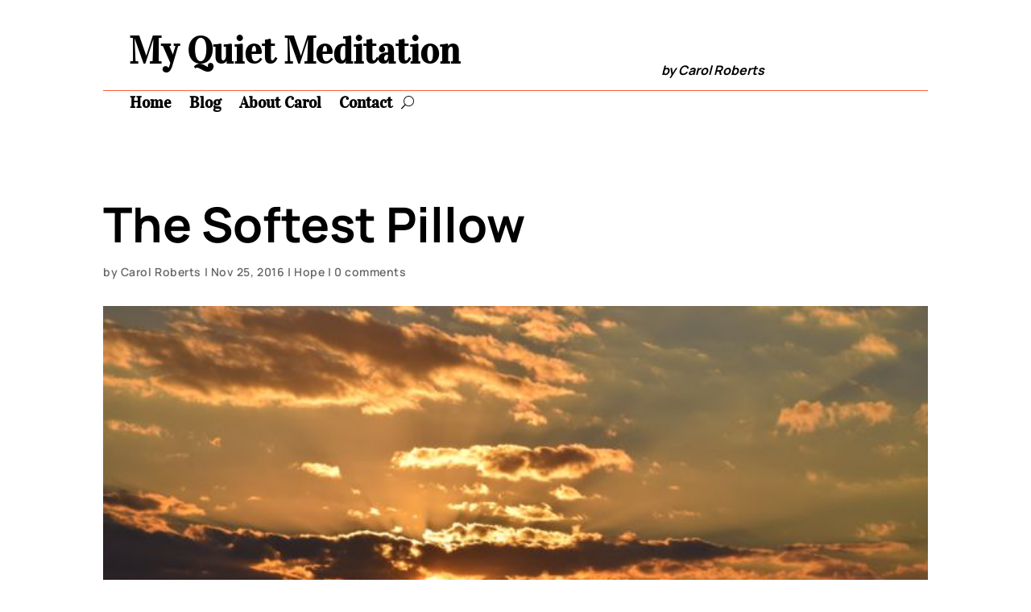

--- FILE ---
content_type: text/css
request_url: https://myquietmeditation.com/wp-content/et-cache/2791/et-core-unified-tb-4658-tb-4660-tb-4659-deferred-2791.min.css?ver=1769580527
body_size: 1444
content:
.et_pb_comments_0_tb_body h1.page_title,.et_pb_comments_0_tb_body h2.page_title,.et_pb_comments_0_tb_body h3.page_title,.et_pb_comments_0_tb_body h4.page_title,.et_pb_comments_0_tb_body h5.page_title,.et_pb_comments_0_tb_body h6.page_title{font-size:34px;line-height:1.3em}.et_pb_comments_0_tb_body .comment-reply-title{font-size:26px;line-height:1.3em}.et_pb_comments_0_tb_body .comment_postinfo span{letter-spacing:0.04em!important}body.safari .et_pb_comments_0_tb_body .comment_postinfo span,body.iphone .et_pb_comments_0_tb_body .comment_postinfo span,body.uiwebview .et_pb_comments_0_tb_body .comment_postinfo span{font-variant-ligatures:no-common-ligatures}.et_pb_comments_0_tb_body.et_pb_comments_module .commentlist li img.avatar{border-radius:0px 0px 0px 0px;overflow:hidden}.et_pb_comments_0_tb_body #commentform textarea,.et_pb_comments_0_tb_body #commentform input[type='text'],.et_pb_comments_0_tb_body #commentform input[type='email'],.et_pb_comments_0_tb_body #commentform input[type='url']{border-radius:0px 0px 0px 0px;overflow:hidden;background-color:rgba(0,0,0,0.06);color:#000000}body #page-container .et_pb_section .et_pb_comments_0_tb_body.et_pb_comments_module .et_pb_button{color:#FFFFFF!important;letter-spacing:0.04em;background-color:rgba(249,106,54,0.84);padding-top:16px!important;padding-right:24px!important;padding-bottom:16px!important;padding-left:24px!important}.et_pb_comments_0_tb_body #commentform textarea::-webkit-input-placeholder{color:#000000}.et_pb_comments_0_tb_body #commentform textarea::-moz-placeholder{color:#000000}.et_pb_comments_0_tb_body #commentform textarea:-ms-input-placeholder{color:#000000}.et_pb_comments_0_tb_body #commentform input::-webkit-input-placeholder{color:#000000}.et_pb_comments_0_tb_body #commentform input::-moz-placeholder{color:#000000}.et_pb_comments_0_tb_body #commentform input:-ms-input-placeholder{color:#000000}@media only screen and (max-width:980px){.et_pb_comments_0_tb_body h1.page_title,.et_pb_comments_0_tb_body h2.page_title,.et_pb_comments_0_tb_body h3.page_title,.et_pb_comments_0_tb_body h4.page_title,.et_pb_comments_0_tb_body h5.page_title,.et_pb_comments_0_tb_body h6.page_title{font-size:28px}.et_pb_comments_0_tb_body .comment-reply-title{font-size:22px}body #page-container .et_pb_section .et_pb_comments_0_tb_body.et_pb_comments_module .et_pb_button:after{display:inline-block;opacity:0}body #page-container .et_pb_section .et_pb_comments_0_tb_body.et_pb_comments_module .et_pb_button:hover:after{opacity:1}}@media only screen and (max-width:767px){.et_pb_comments_0_tb_body h1.page_title,.et_pb_comments_0_tb_body h2.page_title,.et_pb_comments_0_tb_body h3.page_title,.et_pb_comments_0_tb_body h4.page_title,.et_pb_comments_0_tb_body h5.page_title,.et_pb_comments_0_tb_body h6.page_title{font-size:22px}.et_pb_comments_0_tb_body .comment-reply-title{font-size:18px}body #page-container .et_pb_section .et_pb_comments_0_tb_body.et_pb_comments_module .et_pb_button:after{display:inline-block;opacity:0}body #page-container .et_pb_section .et_pb_comments_0_tb_body.et_pb_comments_module .et_pb_button:hover:after{opacity:1}}.et_pb_section_0_tb_footer,.et_pb_row_1_tb_footer{border-top-width:1px;border-color:rgba(0,0,0,0.12)}.et_pb_section_0_tb_footer.et_pb_section{padding-bottom:12px;background-color:#eff0f1!important}.et_pb_text_0_tb_footer ul li,.et_pb_text_0_tb_footer ol li,.et_pb_text_1_tb_footer ul li,.et_pb_text_1_tb_footer ol li{line-height:1.8em;line-height:1.8em}.et_pb_text_0_tb_footer.et_pb_text blockquote,.et_pb_text_1_tb_footer.et_pb_text blockquote,.et_pb_menu_0_tb_footer.et_pb_menu ul li.current-menu-item a,.et_pb_menu_0_tb_footer.et_pb_menu .nav li ul.sub-menu li.current-menu-item a{color:rgba(249,106,54,0.84)!important}.et_pb_text_0_tb_footer blockquote,.et_pb_text_1_tb_footer blockquote{font-family:'Manrope',Helvetica,Arial,Lucida,sans-serif;font-weight:700;font-size:26px;line-height:1.3em}.et_pb_text_0_tb_footer h1{font-family:'Vidaloka',Georgia,"Times New Roman",serif;text-transform:uppercase;font-size:60px;line-height:1.2em;text-align:center}.et_pb_text_0_tb_footer h2,.et_pb_text_1_tb_footer h2{font-size:46px;line-height:1.2em}.et_pb_text_0_tb_footer h3,.et_pb_text_1_tb_footer h3{font-size:34px;line-height:1.3em}.et_pb_text_0_tb_footer h4{font-family:'Vidaloka',Georgia,"Times New Roman",serif;font-size:24px;color:#161616!important;line-height:1.5em}.et_pb_text_0_tb_footer h5{font-family:'Vidaloka',Georgia,"Times New Roman",serif;font-size:50px;color:#161616!important;line-height:1.2em;text-align:center}.et_pb_text_0_tb_footer h6,.et_pb_text_1_tb_footer h6{font-size:16px;line-height:1.4em}.et_pb_text_0_tb_footer{border-top-width:1px;border-bottom-width:1px;border-color:rgba(22,22,22,0.11);padding-top:11px!important}.et_pb_menu_0_tb_footer.et_pb_menu ul li a{font-size:16px;color:#000000!important}.et_pb_menu_0_tb_footer.et_pb_menu{background-color:RGBA(255,255,255,0)}.et_pb_menu_0_tb_footer.et_pb_menu .nav li ul{background-color:#FFFFFF!important;border-color:#161616}.et_pb_menu_0_tb_footer.et_pb_menu .et_mobile_menu{border-color:#161616}.et_pb_menu_0_tb_footer.et_pb_menu .et_mobile_menu,.et_pb_menu_0_tb_footer.et_pb_menu .et_mobile_menu ul{background-color:#FFFFFF!important}.et_pb_menu_0_tb_footer .et_pb_menu__logo-wrap .et_pb_menu__logo img{width:auto}.et_pb_menu_0_tb_footer .et_pb_menu_inner_container>.et_pb_menu__logo-wrap,.et_pb_menu_0_tb_footer .et_pb_menu__logo-slot{width:auto;max-width:100%}.et_pb_menu_0_tb_footer .et_pb_menu_inner_container>.et_pb_menu__logo-wrap .et_pb_menu__logo img,.et_pb_menu_0_tb_footer .et_pb_menu__logo-slot .et_pb_menu__logo-wrap img{height:auto;max-height:64px}.et_pb_menu_0_tb_footer .mobile_nav .mobile_menu_bar:before,.et_pb_social_media_follow_0_tb_footer li.et_pb_social_icon a.icon:before{color:#161616}.et_pb_menu_0_tb_footer .et_pb_menu__icon.et_pb_menu__search-button,.et_pb_menu_0_tb_footer .et_pb_menu__icon.et_pb_menu__close-search-button,.et_pb_menu_0_tb_footer .et_pb_menu__icon.et_pb_menu__cart-button{font-size:16px;color:#161616}.et_pb_signup_0_tb_footer.et_pb_subscribe .et_pb_newsletter_description h2,.et_pb_signup_0_tb_footer.et_pb_subscribe .et_pb_newsletter_description h1.et_pb_module_header,.et_pb_signup_0_tb_footer.et_pb_subscribe .et_pb_newsletter_description h3.et_pb_module_header,.et_pb_signup_0_tb_footer.et_pb_subscribe .et_pb_newsletter_description h4.et_pb_module_header,.et_pb_signup_0_tb_footer.et_pb_subscribe .et_pb_newsletter_description h5.et_pb_module_header,.et_pb_signup_0_tb_footer.et_pb_subscribe .et_pb_newsletter_description h6.et_pb_module_header{font-size:26px!important;line-height:1.3em!important}.et_pb_signup_0_tb_footer.et_pb_contact_field .et_pb_contact_field_options_title,.et_pb_signup_0_tb_footer.et_pb_subscribe .et_pb_newsletter_form .input,.et_pb_signup_0_tb_footer.et_pb_subscribe .et_pb_newsletter_form .input[type=checkbox]+label,.et_pb_signup_0_tb_footer.et_pb_subscribe .et_pb_newsletter_form .input[type=radio]+label{font-size:16px;line-height:1.8em}.et_pb_signup_0_tb_footer.et_pb_subscribe .et_pb_newsletter_form .input::-webkit-input-placeholder{font-size:16px;line-height:1.8em}.et_pb_signup_0_tb_footer.et_pb_subscribe .et_pb_newsletter_form .input::-moz-placeholder{font-size:16px;line-height:1.8em}.et_pb_signup_0_tb_footer.et_pb_subscribe .et_pb_newsletter_form .input:-ms-input-placeholder{font-size:16px;line-height:1.8em}.et_pb_signup_0_tb_footer .et_pb_newsletter_form p input[type="text"],.et_pb_signup_0_tb_footer .et_pb_newsletter_form p textarea,.et_pb_signup_0_tb_footer .et_pb_newsletter_form p select,.et_pb_signup_0_tb_footer .et_pb_newsletter_form p .input[type="radio"]+label i,.et_pb_signup_0_tb_footer .et_pb_newsletter_form p .input[type="checkbox"]+label i{border-radius:0px 0px 0px 0px;overflow:hidden}.et_pb_signup_0_tb_footer{max-width:600px}body #page-container .et_pb_section .et_pb_signup_0_tb_footer.et_pb_subscribe .et_pb_newsletter_button.et_pb_button{color:#161616!important;border-width:0px!important;border-radius:0px;letter-spacing:0.04em;font-size:16px;font-family:'Vidaloka',Georgia,"Times New Roman",serif!important;background-color:#e2c29d;padding-top:15px!important;padding-right:10px!important;padding-bottom:15px!important;padding-left:10px!important}body #page-container .et_pb_section .et_pb_signup_0_tb_footer.et_pb_subscribe .et_pb_newsletter_button.et_pb_button:after{font-size:1.6em}body.et_button_custom_icon #page-container .et_pb_signup_0_tb_footer.et_pb_subscribe .et_pb_newsletter_button.et_pb_button:after{font-size:16px}.et_pb_signup_0_tb_footer .et_pb_newsletter_form p input[type="text"],.et_pb_signup_0_tb_footer .et_pb_newsletter_form p textarea,.et_pb_signup_0_tb_footer .et_pb_newsletter_form p select,.et_pb_signup_0_tb_footer .et_pb_newsletter_form p .input[type="checkbox"]+label i,.et_pb_signup_0_tb_footer .et_pb_newsletter_form p .input[type="radio"]+label i{background-color:#e3e1dd}.et_pb_signup_0_tb_footer .et_pb_newsletter_form p input[type="text"],.et_pb_signup_0_tb_footer .et_pb_newsletter_form p textarea,.et_pb_signup_0_tb_footer .et_pb_newsletter_form p select,.et_pb_signup_0_tb_footer .et_pb_newsletter_form p .input[type="checkbox"]+label i:before,.et_pb_signup_0_tb_footer .et_pb_newsletter_form p .input::placeholder{color:#161616!important}.et_pb_signup_0_tb_footer .et_pb_newsletter_form p .input::-webkit-input-placeholder{color:#161616!important}.et_pb_signup_0_tb_footer .et_pb_newsletter_form p .input::-moz-placeholder{color:#161616!important}.et_pb_signup_0_tb_footer .et_pb_newsletter_form p .input::-ms-input-placeholder{color:#161616!important}.et_pb_signup_0_tb_footer .et_pb_newsletter_form p .input[type="radio"]+label i:before{background-color:#161616}ul.et_pb_social_media_follow_0_tb_footer{margin-right:-8px!important;margin-left:-8px!important}.et_pb_text_1_tb_footer h1{font-size:60px;line-height:1.2em}.et_pb_text_1_tb_footer h4{font-size:26px;line-height:1.5em}.et_pb_text_1_tb_footer h5{font-size:20px;line-height:1.4em}.et_pb_signup_0_tb_footer.et_pb_module{margin-left:auto!important;margin-right:auto!important}@media only screen and (max-width:980px){.et_pb_section_0_tb_footer,.et_pb_row_1_tb_footer{border-top-width:1px}.et_pb_text_0_tb_footer blockquote,.et_pb_text_1_tb_footer blockquote{font-size:22px}.et_pb_text_0_tb_footer h1{font-size:44px}.et_pb_text_0_tb_footer h2,.et_pb_text_0_tb_footer h5,.et_pb_text_1_tb_footer h2{font-size:35px}.et_pb_text_0_tb_footer h3,.et_pb_text_1_tb_footer h3{font-size:28px}.et_pb_text_0_tb_footer h4{font-size:20px}.et_pb_text_0_tb_footer h6,.et_pb_text_1_tb_footer h6{font-size:15px}.et_pb_text_0_tb_footer{border-top-width:1px;border-bottom-width:1px}.et_pb_signup_0_tb_footer.et_pb_subscribe .et_pb_newsletter_description h2,.et_pb_signup_0_tb_footer.et_pb_subscribe .et_pb_newsletter_description h1.et_pb_module_header,.et_pb_signup_0_tb_footer.et_pb_subscribe .et_pb_newsletter_description h3.et_pb_module_header,.et_pb_signup_0_tb_footer.et_pb_subscribe .et_pb_newsletter_description h4.et_pb_module_header,.et_pb_signup_0_tb_footer.et_pb_subscribe .et_pb_newsletter_description h5.et_pb_module_header,.et_pb_signup_0_tb_footer.et_pb_subscribe .et_pb_newsletter_description h6.et_pb_module_header{font-size:22px!important}body #page-container .et_pb_section .et_pb_signup_0_tb_footer.et_pb_subscribe .et_pb_newsletter_button.et_pb_button:after{display:inline-block;opacity:0}body #page-container .et_pb_section .et_pb_signup_0_tb_footer.et_pb_subscribe .et_pb_newsletter_button.et_pb_button:hover:after{opacity:1}.et_pb_text_1_tb_footer h5{font-size:18px}}@media only screen and (max-width:767px){.et_pb_section_0_tb_footer,.et_pb_row_1_tb_footer{border-top-width:1px}.et_pb_text_0_tb_footer blockquote,.et_pb_text_0_tb_footer h4,.et_pb_text_1_tb_footer blockquote{font-size:18px}.et_pb_text_0_tb_footer h1{font-size:28px}.et_pb_text_0_tb_footer h2,.et_pb_text_1_tb_footer h2{font-size:25px}.et_pb_text_0_tb_footer h3,.et_pb_text_0_tb_footer h5,.et_pb_text_1_tb_footer h3{font-size:22px}.et_pb_text_0_tb_footer h6,.et_pb_text_1_tb_footer h6{font-size:14px}.et_pb_text_0_tb_footer{border-top-width:1px;border-bottom-width:1px}.et_pb_signup_0_tb_footer.et_pb_subscribe .et_pb_newsletter_description h2,.et_pb_signup_0_tb_footer.et_pb_subscribe .et_pb_newsletter_description h1.et_pb_module_header,.et_pb_signup_0_tb_footer.et_pb_subscribe .et_pb_newsletter_description h3.et_pb_module_header,.et_pb_signup_0_tb_footer.et_pb_subscribe .et_pb_newsletter_description h4.et_pb_module_header,.et_pb_signup_0_tb_footer.et_pb_subscribe .et_pb_newsletter_description h5.et_pb_module_header,.et_pb_signup_0_tb_footer.et_pb_subscribe .et_pb_newsletter_description h6.et_pb_module_header{font-size:18px!important}body #page-container .et_pb_section .et_pb_signup_0_tb_footer.et_pb_subscribe .et_pb_newsletter_button.et_pb_button:after{display:inline-block;opacity:0}body #page-container .et_pb_section .et_pb_signup_0_tb_footer.et_pb_subscribe .et_pb_newsletter_button.et_pb_button:hover:after{opacity:1}.et_pb_text_1_tb_footer h4{font-size:15px}.et_pb_text_1_tb_footer h5{font-size:16px}}